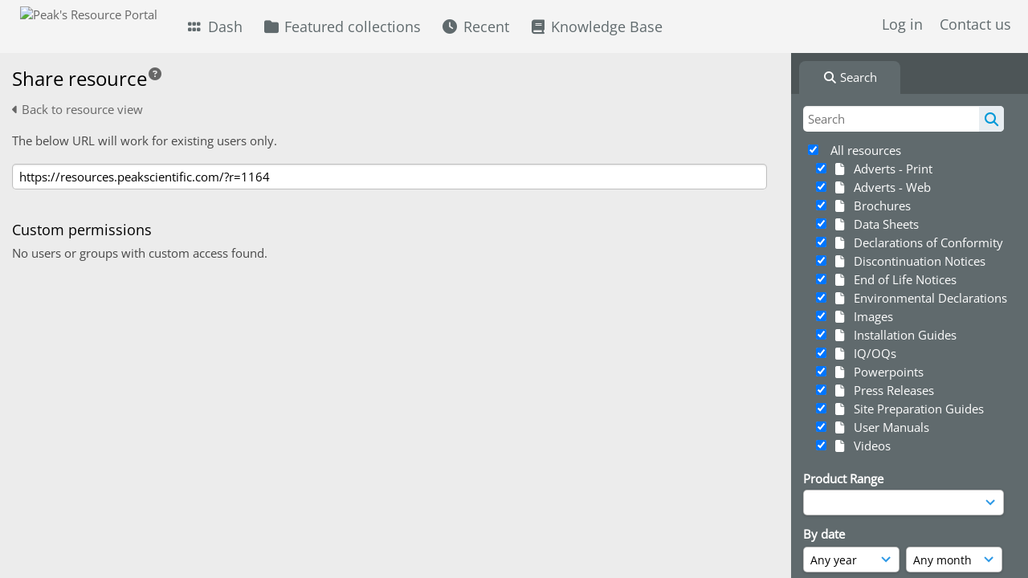

--- FILE ---
content_type: text/html; charset=UTF-8
request_url: https://resources.peakscientific.com/pages/resource_share.php?ref=1164&search=&offset=961&order_by=relevance&sort=DESC&archive=&k=
body_size: 15406
content:
    <!DOCTYPE html>
    <html lang="en">   
    <!--
    ResourceSpace version SVN 10.7    For copyright and license information see /documentation/licenses/resourcespace.txt
    https://www.resourcespace.com
    -->
    <head>
        <meta http-equiv="Content-Type" content="text/html; charset=UTF-8" />
        <meta http-equiv="X-UA-Compatible" content="IE=edge" />
        <meta http-equiv="CACHE-CONTROL" content="NO-CACHE">
        <meta http-equiv="PRAGMA" content="NO-CACHE">
                    <meta name="robots" content="noindex,nofollow">
                <meta name="viewport" content="width=device-width, initial-scale=1.0" />
        <meta name="pagename" content="resource_share" />
        <meta name="pluginname" content="" />
        
        <title id="page-title">Peak&#039;s Resource Portal - Share Resource</title>

        <link rel="icon" type="image/png" href="https://resources.peakscientific.com/filestore/peakscientific/system/config/header_favicon.png" />

        <!-- Load jQuery and jQueryUI -->
        <script src="https://resources.peakscientific.com/lib/js/jquery-3.6.0.min.js?css_reload_key=5"></script>
        <script src="https://resources.peakscientific.com/lib/js/jquery-ui-1.13.2.min.js?css_reload_key=5" type="text/javascript"></script>
        <script src="https://resources.peakscientific.com/lib/js/jquery.layout.js?css_reload_key=5"></script>
        <link type="text/css" href="https://resources.peakscientific.com/css/smoothness/jquery-ui.min.css?css_reload_key=5" rel="stylesheet" />
        <script src="https://resources.peakscientific.com/lib/js/jquery.ui.touch-punch.min.js"></script>

        
        <script type="text/javascript" src="https://resources.peakscientific.com/lib/js/jquery.tshift.min.js"></script>
        <script type="text/javascript" src="https://resources.peakscientific.com/lib/js/jquery-periodical-updater.js"></script>

        <script type="text/javascript">StaticSlideshowImage=false;</script>
        <script type="text/javascript" src="https://resources.peakscientific.com/js/slideshow_big.js?css_reload_key=5"></script>

                    <script type="text/javascript" src="https://resources.peakscientific.com/js/contactsheet.js"></script>
            <script>contactsheet_previewimage_prefix = 'https://resources.peakscientific.com/filestore/peakscientific';</script>
            <script type="text/javascript">jQuery.noConflict();</script>
        
        <script type="text/javascript">
            var ProcessingCSRF={"CSRFToken":"195281de8bfd9f573a059808dbe81130790648bb610d5c04c011cf84f359be59dcc6678cdb0c96afdcd3aeae86e9f87ccba6bdd97a6062847829e1f5b5220050@@[base64]@@fcec84809f5ad3a3b62fe45d6f587d0fbe2824bdba2d28fe4c5de276ae8b877a"};
            var ajaxLoadingTimer=500;
        </script>

        <script src="https://resources.peakscientific.com/js/ajax_collections.js?css_reload_key=5" type="text/javascript"></script>
        <script src="https://resources.peakscientific.com/lib/tinymce/tinymce.min.js" referrerpolicy="origin"></script>

        <!--  UPPY -->
        <script type="text/javascript" src="/lib/js/uppy.js?5"></script>
        <link rel="stylesheet" href="https://resources.peakscientific.com/css/uppy.min.css?css_reload_key=5">

        
        <!-- Chart.js for graphs -->
        <script language="javascript" type="module" src="/lib/js/chartjs-4-4-0.js"></script>
        <script language="javascript" type="module" src="/lib/js/date-fns.js"></script>
        <script language="javascript" type="module" src="/lib/js/chartjs-adapter-date-fns.js"></script>

        <!-- jsTree -->
        <link rel="stylesheet" href="/lib/jstree/themes/default-dark/style.min.css">
        <script src="/lib/jstree/jstree.min.js"></script>
        <script src="/js/category_tree.js?css_reload_key=5"></script>

        <!-- DOMPurify -->
        <script src="https://resources.peakscientific.com/lib/js/purify.min.js?reload_key=5"></script>

        <!-- toastify-js -->
        <script src="https://resources.peakscientific.com/lib/toastify-js/src/toastify.js"></script>
        <link type="text/css" href="https://resources.peakscientific.com/lib/toastify-js/src/toastify.css" rel="stylesheet" />

        
        <script type="text/javascript">
            var baseurl_short="/";
            var baseurl="https://resources.peakscientific.com";
            var pagename="resource_share";
            var errorpageload = "<h1>Error</h1><p>Sorry, there has been an error loading this page. If you are performing a search please try refining your search query. If the problem persists please contact your system administrator</p>";
            var errortext = "Error";
            var applicationname = "Peak's Resource Portal";
            var pagetitle = "Peak&#039;s Resource Portal - Share Resource";
            var plugintitle = "";
            var branch_limit=false;
            var branch_limit_field = new Array();
            var global_trash_html = '<!-- Global Trash Bin (added through CentralSpaceLoad) -->';
            var TileNav = true;
            var errornotloggedin = 'You are not logged in';
            var login = 'Log in';
            global_trash_html += '<div id="trash_bin" class="trash_bin ui-droppable ui-droppable-active ui-state-hover"><span class="trash_bin_text"><i class="fa fa-trash" aria-hidden="true"></i></span></div>    <div id="trash_bin_delete_dialog" style="display:none;"></div>    <div id="delete_permanent_dialog" style="display:none;text-align:left;"></div>';
            oktext="OK";
            var scrolltopElementCentral='.ui-layout-center';
            var scrolltopElementContainer='.ui-layout-container';
            var scrolltopElementCollection='.ui-layout-south';
            var scrolltopElementModal='#modal';
                    </script>

        <script src="/js/global.js?css_reload_key=5" type="text/javascript"></script>
        <script src="/lib/js/polyfills.js?css_reload_key=5"></script>

        
        <!-- Structure Stylesheet -->
        <link href="https://resources.peakscientific.com/css/global.css?css_reload_key=5" rel="stylesheet" type="text/css" media="screen,projection,print" />
        <!-- Colour stylesheet -->
        <link href="https://resources.peakscientific.com/css/light.css?css_reload_key=5" rel="stylesheet" type="text/css" media="screen,projection,print" />
        <!-- Override stylesheet -->
        <link href="https://resources.peakscientific.com/css/css_override.php?k=&css_reload_key=5&noauth=" rel="stylesheet" type="text/css" media="screen,projection,print" />
        <!--- FontAwesome for icons-->
        <link rel="stylesheet" href="https://resources.peakscientific.com/lib/fontawesome/css/all.min.css?css_reload_key=5">
        <link rel="stylesheet" href="https://resources.peakscientific.com/lib/fontawesome/css/v4-shims.min.css?css_reload_key=5">
        <!-- Load specified font CSS -->
                    <link id="global_font_link" href="https://resources.peakscientific.com/css/fonts/OpenSans.css?css_reload_key=5" rel="stylesheet" type="text/css" />
                <!-- Web app manifest -->
        <link rel="manifest" href="https://resources.peakscientific.com/manifest.json">

                    <!--Leaflet.js files-->
            <link rel="stylesheet" href="https://resources.peakscientific.com/lib/leaflet/leaflet.css?css_reload_key=5"/>
            <script src="https://resources.peakscientific.com/lib/leaflet/leaflet.js?5"></script>

                <script>
    // Copied from leaflet-providers.js
    (function (root, factory) {
        if (typeof define === 'function' && define.amd) {
            // AMD. Register as an anonymous module.
            define(['leaflet'], factory);
        } else if (typeof modules === 'object' && module.exports) {
            // define a Common JS module that relies on 'leaflet'
            module.exports = factory(require('leaflet'));
        } else {
            // Assume Leaflet is loaded into global object L already
            factory(L);
        }
    }(this, function (L) {
        'use strict';

        L.TileLayer.Provider = L.TileLayer.extend({
            initialize: function (arg, options) {
                var providers = L.TileLayer.Provider.providers;

                var parts = arg.split('.');

                var providerName = parts[0];
                var variantName = parts[1];

                if (!providers[providerName]) {
                    throw 'No such provider (' + providerName + ')';
                }

                var provider = {
                    url: providers[providerName].url,
                    options: providers[providerName].options
                };

                // overwrite values in provider from variant.
                if (variantName && 'variants' in providers[providerName]) {
                    if (!(variantName in providers[providerName].variants)) {
                        throw 'No such variant of ' + providerName + ' (' + variantName + ')';
                    }
                    var variant = providers[providerName].variants[variantName];
                    var variantOptions;
                    if (typeof variant === 'string') {
                        variantOptions = {
                            variant: variant
                        };
                    } else {
                        variantOptions = variant.options;
                    }
                    provider = {
                        url: variant.url || provider.url,
                        options: L.Util.extend({}, provider.options, variantOptions)
                    };
                }

                // replace attribution placeholders with their values from toplevel provider attribution,
                // recursively
                var attributionReplacer = function (attr) {
                    if (attr.indexOf('{attribution.') === -1) {
                        return attr;
                    }
                    return attr.replace(/\{attribution.(\w*)\}/g,
                        function (match, attributionName) {
                            return attributionReplacer(providers[attributionName].options.attribution);
                        }
                    );
                };
                provider.options.attribution = attributionReplacer(provider.options.attribution);

                // Compute final options combining provider options with any user overrides
                var layerOpts = L.Util.extend({}, provider.options, options);
                L.TileLayer.prototype.initialize.call(this, provider.url, layerOpts);
            }
        });

        /**
        * Definition of providers.
        * see http://leafletjs.com/reference.html#tilelayer for options in the options map.
        */

        L.TileLayer.Provider.providers = {

        USGSTNM: {
        url: 'https://resources.peakscientific.com/pages/ajax/tiles.php?provider=USGSTNM&resource=1164&collection=&k=&x={x}&y={y}&z={z}',
        options: {
        maxZoom: 8,
        attribution: '<a href="https://www.doi.gov">U.S. Department of the Interior</a> | <a href="https://www.usgs.gov">U.S. Geological Survey</a>',
    },
        variants: {
USTopo: {
        },
USImagery: {
            url: 'https://resources.peakscientific.com/pages/ajax/tiles.php?provider=USGSTNM&resource=1164&collection=&k=&variant=USImagery&x={x}&y={y}&z={z}'
},
USImageryTopo: {
            url: 'https://resources.peakscientific.com/pages/ajax/tiles.php?provider=USGSTNM&resource=1164&collection=&k=&variant=USImageryTopo&x={x}&y={y}&z={z}'
},
         },
},
OSM: {
        url: 'https://resources.peakscientific.com/pages/ajax/tiles.php?provider=OSM&resource=1164&collection=&k=&x={x}&y={y}&z={z}',
        options: {
        maxZoom: 19,
        attribution: '<a href="https://www.openstreetmap.org/copyright">OpenStreetMap</a>',
    },
        variants: {
UK: {
        },
         },
},
        ResourceSpace: {
            url: 'https://resources.peakscientific.com/pages/ajax/tiles.php?x={x}&y={y}&z={z}',
            options: {
                maxZoom: 3,
                attribution: '&copy; <a href="https://www.openstreetmap.org/copyright">OpenStreetMap</a> contributors',
                },
            variants: { OSM: {}}
            }

        };

        L.tileLayer.provider = function (provider, options) {
            return new L.TileLayer.Provider(provider, options);
        };

        return L;
    }));
    </script>
    
            <!--Leaflet PouchDBCached v1.0.0 plugin file with PouchDB v7.1.1 file-->
                            <script src="https://resources.peakscientific.com/lib/leaflet_plugins/pouchdb-7.1.1/pouchdb-7.1.1.min.js"></script>
                <script src="https://resources.peakscientific.com/lib/leaflet_plugins/leaflet-PouchDBCached-1.0.0/L.TileLayer.PouchDBCached.min.js"></script>
            
            <!--Leaflet MarkerCluster v1.4.1 plugin files-->
            <link rel="stylesheet" href="https://resources.peakscientific.com/lib/leaflet_plugins/leaflet-markercluster-1.4.1/dist/MarkerCluster.css"/>
            <link rel="stylesheet" href="https://resources.peakscientific.com/lib/leaflet_plugins/leaflet-markercluster-1.4.1/dist/MarkerCluster.Default.css"/>

            <!--Leaflet ColorMarkers v1.0.0 plugin file-->
            <script src="https://resources.peakscientific.com/lib/leaflet_plugins/leaflet-colormarkers-1.0.0/js/leaflet-color-markers.js"></script>

            <!--Leaflet NavBar v1.0.1 plugin files-->
            <link rel="stylesheet" href="https://resources.peakscientific.com/lib/leaflet_plugins/leaflet-NavBar-1.0.1/src/Leaflet.NavBar.css"/>
            <script src="https://resources.peakscientific.com/lib/leaflet_plugins/leaflet-NavBar-1.0.1/src/Leaflet.NavBar.min.js"></script>

            <!--Leaflet Omnivore v0.3.1 plugin file-->
            
            <!--Leaflet EasyPrint v2.1.9 plugin file-->
            <script src="https://resources.peakscientific.com/lib/leaflet_plugins/leaflet-easyPrint-2.1.9/dist/bundle.min.js"></script>

            <!--Leaflet StyledLayerControl v5/16/2019 plugin files-->
            <link rel="stylesheet" href="https://resources.peakscientific.com/lib/leaflet_plugins/leaflet-StyledLayerControl-5-16-2019/css/styledLayerControl.css"/>
            <script src="https://resources.peakscientific.com/lib/leaflet_plugins/leaflet-StyledLayerControl-5-16-2019/src/styledLayerControl.min.js"></script>

            <!--Leaflet Zoomslider v0.7.1 plugin files-->
            <link rel="stylesheet" href="https://resources.peakscientific.com/lib/leaflet_plugins/leaflet-zoomslider-0.7.1/src/L.Control.Zoomslider.css"/>
            <script src="https://resources.peakscientific.com/lib/leaflet_plugins/leaflet-zoomslider-0.7.1/src/L.Control.Zoomslider.min.js"></script>

            <!--Leaflet Shades v1.0.2 plugin files-->
            <link rel="stylesheet" href="https://resources.peakscientific.com/lib/leaflet_plugins/leaflet-shades-1.0.2/src/css/leaflet-shades.css"/>
            <script src="https://resources.peakscientific.com/lib/leaflet_plugins/leaflet-shades-1.0.2/leaflet-shades.js"></script>

            <link href="/plugins/refineresults/css/style.css?css_reload_key=5" rel="stylesheet" type="text/css" media="screen,projection,print" class="plugincss" /><link href="/plugins/refineresults/css/style-dark.php?css_reload_key=5" rel="stylesheet" type="text/css" media="screen,projection,print" class="plugincss" /><link href="/plugins/openai_image_edit/css/style.css?css_reload_key=5" rel="stylesheet" type="text/css" media="screen,projection,print" class="plugincss" /><link href="/plugins/rse_workflow/css/style.css?css_reload_key=5" rel="stylesheet" type="text/css" media="screen,projection,print" class="plugincss" />
        <script>jQuery('.plugincss').attr('class','plugincss0');</script>
    </head>

    <body lang="en">
        <div class="slide slide-active"></div>
        <div class="slide"></div>
        <a href="#UICenter" class="skip-to-main-content">Skip to main content</a>

        <!-- Processing graphic -->
        <div id='ProcessingBox' style='display: none'>
            <i aria-hidden="true" class="fa fa-cog fa-spin fa-3x fa-fw"></i>
            <p id="ProcessingStatus"></p>
        </div>

        <!--Global Header-->
        
            <div id="Header" class=" ui-layout-north "
            >
                <div id="HeaderResponsive">
                                            <a href="https://resources.peakscientific.com/pages/home.php" onclick="return CentralSpaceLoad(this,true);" class="HeaderImgLink">
                            <img src="https://resources.peakscientific.com/filestore/peakscientific/system/config/linkedheaderimgsrc.svg" id="HeaderImg" alt="Peak's Resource Portal">
                        </a>
                           
                        <div id="HeaderButtons" style="display:none;">
                            <div id="ButtonHolder">
                                <a href="#" id="HeaderNav2Click" class="ResponsiveHeaderButton ResourcePanel ResponsiveButton">
                                    <span class="rbText">Menu</span>
                                    <span class="fa fa-fw fa-lg fa-bars"></span>
                                </a>

                                <a href="#" id="HeaderNav1Click" class="ResponsiveHeaderButton ResourcePanel ResponsiveButton">
                                    <span class="rbText">
                                        Account                                    </span>

                                                                            <span class="fa fa-fw fa-lg fa-user"></span>
                                                                    </a>
                            </div>
                        </div>
                                        </div>

                                    <div id="HeaderNav2" class="HorizontalNav HorizontalWhiteNav">
                        
<nav aria-label="Main menu">
    <ul id="HeaderLinksContainer">
                    <li class="HeaderLink">
                <a href="https://resources.peakscientific.com/pages/home.php" onClick="return CentralSpaceLoad(this,true);">
                    <i aria-hidden="true" class="fa fa-fw fa-grip"></i>&nbsp;Dash                </a>
            </li>
        
        
        
        
                    <li class="HeaderLink">
                <a href="https://resources.peakscientific.com/pages/collections_featured.php" onClick="return CentralSpaceLoad(this,true);">
                    <i aria-hidden="true" class="fa fa-fw fa-folder"></i>&nbsp;Featured collections                </a>
            </li>
        
        
        
                    <li class="HeaderLink">
                <a href="https://resources.peakscientific.com/pages/search.php?search=%21last1000&order_by=resourceid&sort=desc" onClick="return CentralSpaceLoad(this,true);">
                    <i aria-hidden="true" class="fa fa-fw fa-clock"></i>&nbsp;Recent                </a>
            </li>
        
        
        
        
        
                    <li class="HeaderLink">
                <a href="https://resources.peakscientific.com/pages/help.php" onClick="return ModalLoad(this,true);">
                    <i aria-hidden="true" class="fa fa-fw fa-book"></i>&nbsp;Knowledge Base                </a>
            </li>
        
        
    </ul><!-- close HeaderLinksContainer -->
</nav>

<script>
    jQuery(document).ready(function() {
        headerLinksDropdown();
    });
</script>                    </div>

                    <div id="HeaderNav1" class="HorizontalNav">
                                                        <ul>
                                    <li>
                                        <a href="https://resources.peakscientific.com/login.php">Log in</a>
                                    </li>
                                                                            <li>
                                            <a href="https://resources.peakscientific.com/pages/contact.php" onclick="return CentralSpaceLoad(this,true);">
                                                Contact us                                            </a>
                                        </li>
                                                                        </ul>
                                <script>

    var activeSeconds=30;

    var message_timer = null;
    var message_refs = new Array();
    var message_poll_first_run = true;

    var counter = 0;

    function message_poll()
    {

        if (message_timer != null)
        {
            clearTimeout(message_timer);
            message_timer = null;
        }
        activeSeconds-=10;
        if(activeSeconds < 0)
            {
                message_timer = window.setTimeout(message_poll,10 * 1000);
                return;
            }
                    jQuery.ajax({
            url: 'https://resources.peakscientific.com/pages/ajax/message.php?ajax=true',
            type: 'GET',
            success: function(messages, textStatus, xhr) {
                if(xhr.status == 200 && messages && messages.length > 0) {
                    messagecount = messages.length;
                    if(messages[messages.length - 1]['ref'] == 0) {
                        // The last message is a dummy entry with a count of actions and failed jobs
                        messagecount = messagecount-1;
                    }
                    usertotalcount = 0;
                    actioncount = 0;
                    failedjobcount = 0;
                    admintotalcount = 0;
                    
                    if (typeof(messages[messages.length - 1]['actioncount']) !== 'undefined') {
                        // There are actions as well as messages
                        actioncount = parseInt(messages[messagecount]['actioncount']);
                        usertotalcount = usertotalcount + actioncount;
                    }
                    if (typeof(messages[messages.length - 1]['requestcount']) !== 'undefined') {
                        // There are actions as well as messages
                        requestcount = parseInt(messages[messagecount]['requestcount']);
                        admintotalcount = admintotalcount + requestcount;
                    }
                    if (typeof(messages[messages.length - 1]['researchcount']) !== 'undefined') {
                        // There are actions as well as messages
                        researchcount = parseInt(messages[messagecount]['researchcount']);
                        admintotalcount = admintotalcount + researchcount;
                    }
                    if (typeof(messages[messages.length - 1]['failedjobcount']) !== 'undefined') {
                        userfailedjobcount = parseInt(messages[messagecount]['failedjobcount']['user']);
                        usertotalcount     = usertotalcount + userfailedjobcount;
                        failedjobcount     = parseInt(messages[messagecount]['failedjobcount']['all']);
                        admintotalcount = admintotalcount + failedjobcount;
                    }
                    if (usertotalcount > 999 ) {
                        usertotalcountlabel = "999+";
                    } else {
                        usertotalcountlabel = usertotalcount.toString();
                    }

                    if (usertotalcountlabel == "0") {
                        jQuery('span.UserMenuCountPill').html(DOMPurify.sanitize(usertotalcountlabel)).hide();
                    } else {
                        jQuery('span.UserMenuCountPill').html(DOMPurify.sanitize(usertotalcountlabel)).fadeIn();
                    }                    

                    if (activeSeconds > 0 || message_poll_first_run) {
                        for(var i = 0; i < messagecount; i++) {
                            var ref = messages[i]['ref'];
                            if (message_poll_first_run)
                                {
                                message_refs.push(ref);
                                continue;
                                }
                            if (message_refs.indexOf(ref)!=-1)
                                {
                                continue;
                                }
                            message_refs.push(ref);
                            var message = nl2br(messages[i]['message']);
                            var url = messages[i]['url'];
                            if(messages[i]['type'] & 4 && pagename =='user_message' && parseInt(messages[i]['ownerid']) == parseInt(msgto))
                                {
                                // Show the message directly on the page if on user_message.php and communicating with this user
                                showUserMessage(messages[i]['message'],false);
                                }
                            else
                                {
                                // Show message popup if configured
                                                                    message_display(message, url, ref, function (ref) {
                                    jQuery.get('https://resources.peakscientific.com/pages/ajax/message.php?ajax=true&seen=' + ref);
                                    });
                                                                    
                                }                           
                            message_poll();
                        }
                    }

                    if (actioncount > 0) {
                        if (actioncount > 999 ) {
                            actioncountlabel = "999+";
                        } else {
                            actioncountlabel = actioncount.toString();
                        }
                        console.log(actioncount);
                        jQuery('span.ActionCountPill').html(DOMPurify.sanitize(actioncountlabel)).fadeIn();
                    } else {
                        jQuery('span.ActionCountPill').hide();
                    }

                    if (messagecount > 0) {
                        if (messagecount > 999 ) {
                            messagecountlabel = "999+";
                        } else {
                            messagecountlabel = messagecount.toString();
                        }
                        jQuery('span.MessageCountPill').html(DOMPurify.sanitize(messagecountlabel)).fadeIn();
                    } else {
                        jQuery('span.MessageCountPill').hide(); 
                    }

                    if (failedjobcount>0)
                        {
                        jQuery('span.FailedJobCountPill').html(failedjobcount).fadeIn();
                        let teampill = jQuery('#TeamMessages');
                        if(teampill.attr('data-value') != undefined)
                            {
                            failedjobcount = failedjobcount + teampill.attr('data-value');
                            }
                        teampill.html(DOMPurify.sanitize(failedjobcount)).fadeIn();
                        }
                    else
                        {
                        jQuery('span.FailedJobCountPill').hide();   
                        }

                    if (admintotalcount > 0) {
                        if (admintotalcount > 999 ) {
                            admintotalcountlabel = "999+";
                        } else {
                            admintotalcountlabel = admintotalcount.toString();
                        }
                        jQuery('span.AdminMenuCountPill').html(DOMPurify.sanitize(admintotalcountlabel)).fadeIn();
                    } else {
                        jQuery('span.AdminMenuCountPill').hide();
                    }

                } else {
                    jQuery('span.UserMenuCountPill').hide();
                    jQuery('span.MessageCountPill').hide();
                    jQuery('span.ActionCountPill').hide();
                    jQuery('span.AdminCountPill').hide();
                }
            }
        }).done(function() {
            message_timer = window.setTimeout(message_poll,10 * 1000);
                            message_poll_first_run = false;
        });

        check_upgrade_in_progress();
    }

    jQuery(document).bind("blur focus focusin focusout load resize scroll unload click dblclick mousedown mouseup mousemove mouseover mouseout mouseenter mouseleave change select submit keydown keypress keyup error",
        function() {
            activeSeconds=30;
        });

    jQuery(document).ready(function () {
            message_poll();
        });

    function message_display(message, url, ref, callback)
    {
        if (typeof ref==="undefined")
        {
            ref=new Date().getTime();
        }
        if (typeof url==="undefined")
        {
            url="";
        }
        if (url!="")
        {
            url=decodeURIComponent(url);
            url="<a href='" + url + "'>Link</a>";
        }
        var id='message' + ref;
        if (jQuery("#" + id).length)        // already being displayed
        {
            return;
        }

    jQuery('div#MessageContainer')
        .append("<div class='MessageBox' style='display: none;' id='" + id + "'>" + nl2br(DOMPurify.sanitize(message)) + "<br />" + url + "</div>")
        .after(function()
        {

            var t = window.setTimeout(function()
            {
                jQuery("div#" + id).fadeOut("fast",function()
                    {
                        this.remove()
                    }
                )
            },5000);

            jQuery("div#" + id).show().bind("click",function()
            {
                jQuery("div#" + id).fadeOut("fast", function()
                {
                    jQuery("div#" + id).remove();
                    jQuery.get('https://resources.peakscientific.com/pages/ajax/message.php?ajax=true&seen=' + ref);
                    if (typeof callback === 'function')
                    {
                        callback();
                    }
                });
            });

            jQuery("div#" + id).bind("mouseenter",function()
            {
                window.clearTimeout(t);
                jQuery("div#" + id).fadeIn("fast");
            });

            jQuery("div#" + id).bind("mouseleave",function()
            {
                window.clearTimeout(t);
                t = window.setTimeout(function()
                {
                    jQuery("div#" + id).fadeOut("fast",function()
                        {
                            this.remove();
                        }
                    )},3000);
            });
        });
    }
    
    function message_modal(message, url, ref, owner)
        {
        if (typeof ref==="undefined")
            {
                ref=new Date().getTime();
            }
        if (typeof url==="undefined")
            {
                url="";
            }
        if (url!="")
            {
                url=decodeURIComponent(url);
                url=DOMPurify.sanitize(url);
                url="<a class='message_link' href='" + url + "'>Link</a>";
            }
        if (typeof owner==="undefined" || owner=='')
            {
            owner = 'Peak&#039;s Resource Portal';
            }

        jQuery("#modal_dialog").html("<div class='MessageText'>" + nl2br(DOMPurify.sanitize(message)) + "</div>" + url);
        jQuery("#modal_dialog").addClass('message_dialog');
        jQuery("#modal_dialog").dialog({
            title: 'Message from ' + owner,
            modal: true,
            resizable: false,
            buttons: [{text: "OK",
                        click: function() {
                        jQuery( this ).dialog( "close" );
                        }}],
            dialogClass: 'message',
            width: (jQuery(window).width() <= 1280) ? jQuery(window).width()*0.7 : 600,
            maxHeight: jQuery(window).height()*0.8,
            draggable: true,
            open: function(event, ui) {
                jQuery('.ui-widget-overlay').bind('click', function(){ jQuery("#modal_dialog").dialog('close'); });
                jQuery( ".ui-dialog-content" ).scrollTop(0);
                },
            close: function( event, ui ) {
                jQuery('#modal_dialog').html('');
                jQuery("#modal_dialog").removeClass('message_dialog');
                jQuery.get('https://resources.peakscientific.com/pages/ajax/message.php?ajax=true&seen=' + ref);
                },
            dialogClass: 'no-close'
            });
                
        }

</script>
                    </div>

                    
        <div class="clearer"></div>

                    </div>
                        <div id="SearchBarContainer" class="ui-layout-east" >
                    
<script>
    var categoryTreeChecksArray = [];
</script>

<div id="SearchBox">
    <div id="SearchBarTabsContainer">
        <a href="#" onclick="selectSearchBarTab('search');">
            <div class="SearchBarTab SearchTab SearchBarTabSelected">
                <i class="fa-solid fa-fw fa-magnifying-glass"></i>
                Search            </div>
        </a>
            </div>

            <div id="SearchBoxPanel">
            <div class="SearchSpace" id="searchspace"> 
                <form
                    id="simple_search_form"
                    method="post"
                    action="https://resources.peakscientific.com/pages/search.php"
                    onsubmit="return CentralSpacePost(this,true);"
                >
                        <input type="hidden" name="CSRFToken" value="f6cab18d9257fac80652355f9ef95a3669caa4413833bca701b63fbb6d690d1bb05e5e87229d864b388d6721c529d1a0251dfdd6b53317d8e20c41e164633f5c@@[base64]@@c01d067738749fdd756e36696b574304d95740f9af642362b944ff581586f751">
                        <input 
                        id="ssearchbox"
                        name="search"
                        type="text"
                        class="SearchWidth"
                        value=""
                        placeholder="Search"
                        aria-label="Simple search"
                    >
                    <input
                        id="ssearchhiddenfields"
                        name="ssearchhiddenfields"
                        type="hidden"
                        value=""
                    >
                    <button
                        class="fas fa-search search-icon"
                        type="submit"
                        alt="Search"
                        title="Search"
                    ></button>

                    <script>
                                                    jQuery(document).ready(function () {
                                jQuery('#ssearchbox').autocomplete({
                                    source: "https://resources.peakscientific.com/pages/ajax/autocomplete_search.php",
                                    minLength: 3,
                                });
                                
                                                                    // Ensure any previously hidden search fields remain hidden
                                    SimpleSearchFieldsHideOrShow();
                                                            });
                                                </script>

                    
                        <input type="hidden" name="resetrestypes" value="yes">
                        <div id="searchbarrt" >
                                                            <script type="text/javascript"> 
                                    function resetTickAll() {
                                        var checkcount = 0;
                                        // set tickall to false, then check if it should be set to true.
                                        jQuery('#rttickallres').prop('checked',false);

                                        var tickboxes = jQuery('#simple_search_form .tickbox');
                                            jQuery(tickboxes).each(function (elem) {
                                                if (tickboxes[elem].checked) {
                                                    checkcount = checkcount + 1;
                                                }
                                            });

                                        if (checkcount == tickboxes.length) { 
                                            jQuery('#rttickallres').prop('checked',true);
                                        }    
                                    }

                                    function resetTickAllColl() {
                                        var checkcount = 0;
                                        // set tickall to false, then check if it should be set to true.
                                        jQuery('#rttickallcoll').prop('checked',false);
                                        var tickboxes = jQuery('#simple_search_form .tickboxcoll');
                                            jQuery(tickboxes).each(function (elem) {
                                                if (tickboxes[elem].checked) {
                                                    checkcount = checkcount + 1;
                                                }
                                            });

                                        if (checkcount == tickboxes.length) {
                                            jQuery('#rttickallcoll').prop('checked',true);
                                        }
                                    }
                                </script>

                                <div class="tick">
                                    <input
                                        type='checkbox'
                                        id='rttickallres'
                                        name='rttickallres'
                                        checked
                                        onclick='jQuery("#simple_search_form .tickbox").each(function(index,Element) {jQuery(Element).prop("checked",(jQuery("#rttickallres").prop("checked")));}); SimpleSearchFieldsHideOrShow(true);'
                                    />
                                        &nbsp;
                                        All resources                                </div>
                                
                                <div class="tick tickindent">
                                    <input
                                        class="tickbox"
                                        id="TickBox24" 
                                        type="checkbox"
                                        value="yes"
                                        name="resource24"  
                                                                                    checked="checked"
                                         
                                        onclick="SimpleSearchFieldsHideOrShow(true);resetTickAll();"
                                    >
                                    <label for="TickBox24">
                                        <i class="fa fa-fw fa-file"></i>    
                                        &nbsp;Adverts - Print                                    </label>
                                </div>

                                
                                <div class="tick tickindent">
                                    <input
                                        class="tickbox"
                                        id="TickBox23" 
                                        type="checkbox"
                                        value="yes"
                                        name="resource23"  
                                                                                    checked="checked"
                                         
                                        onclick="SimpleSearchFieldsHideOrShow(true);resetTickAll();"
                                    >
                                    <label for="TickBox23">
                                        <i class="fa fa-fw fa-file"></i>    
                                        &nbsp;Adverts - Web                                    </label>
                                </div>

                                
                                <div class="tick tickindent">
                                    <input
                                        class="tickbox"
                                        id="TickBox21" 
                                        type="checkbox"
                                        value="yes"
                                        name="resource21"  
                                                                                    checked="checked"
                                         
                                        onclick="SimpleSearchFieldsHideOrShow(true);resetTickAll();"
                                    >
                                    <label for="TickBox21">
                                        <i class="fa fa-fw fa-file"></i>    
                                        &nbsp;Brochures                                    </label>
                                </div>

                                
                                <div class="tick tickindent">
                                    <input
                                        class="tickbox"
                                        id="TickBox20" 
                                        type="checkbox"
                                        value="yes"
                                        name="resource20"  
                                                                                    checked="checked"
                                         
                                        onclick="SimpleSearchFieldsHideOrShow(true);resetTickAll();"
                                    >
                                    <label for="TickBox20">
                                        <i class="fa fa-fw fa-file"></i>    
                                        &nbsp;Data Sheets                                    </label>
                                </div>

                                
                                <div class="tick tickindent">
                                    <input
                                        class="tickbox"
                                        id="TickBox10" 
                                        type="checkbox"
                                        value="yes"
                                        name="resource10"  
                                                                                    checked="checked"
                                         
                                        onclick="SimpleSearchFieldsHideOrShow(true);resetTickAll();"
                                    >
                                    <label for="TickBox10">
                                        <i class="fa fa-fw fa-file"></i>    
                                        &nbsp;Declarations of Conformity                                    </label>
                                </div>

                                
                                <div class="tick tickindent">
                                    <input
                                        class="tickbox"
                                        id="TickBox34" 
                                        type="checkbox"
                                        value="yes"
                                        name="resource34"  
                                                                                    checked="checked"
                                         
                                        onclick="SimpleSearchFieldsHideOrShow(true);resetTickAll();"
                                    >
                                    <label for="TickBox34">
                                        <i class="fa fa-fw fa-file"></i>    
                                        &nbsp;Discontinuation Notices                                    </label>
                                </div>

                                
                                <div class="tick tickindent">
                                    <input
                                        class="tickbox"
                                        id="TickBox35" 
                                        type="checkbox"
                                        value="yes"
                                        name="resource35"  
                                                                                    checked="checked"
                                         
                                        onclick="SimpleSearchFieldsHideOrShow(true);resetTickAll();"
                                    >
                                    <label for="TickBox35">
                                        <i class="fa fa-fw fa-file"></i>    
                                        &nbsp;End of Life Notices                                    </label>
                                </div>

                                
                                <div class="tick tickindent">
                                    <input
                                        class="tickbox"
                                        id="TickBox9" 
                                        type="checkbox"
                                        value="yes"
                                        name="resource9"  
                                                                                    checked="checked"
                                         
                                        onclick="SimpleSearchFieldsHideOrShow(true);resetTickAll();"
                                    >
                                    <label for="TickBox9">
                                        <i class="fa fa-fw fa-file"></i>    
                                        &nbsp;Environmental Declarations                                    </label>
                                </div>

                                
                                <div class="tick tickindent">
                                    <input
                                        class="tickbox"
                                        id="TickBox1" 
                                        type="checkbox"
                                        value="yes"
                                        name="resource1"  
                                                                                    checked="checked"
                                         
                                        onclick="SimpleSearchFieldsHideOrShow(true);resetTickAll();"
                                    >
                                    <label for="TickBox1">
                                        <i class="fa fa-fw fa-file"></i>    
                                        &nbsp;Images                                    </label>
                                </div>

                                
                                <div class="tick tickindent">
                                    <input
                                        class="tickbox"
                                        id="TickBox13" 
                                        type="checkbox"
                                        value="yes"
                                        name="resource13"  
                                                                                    checked="checked"
                                         
                                        onclick="SimpleSearchFieldsHideOrShow(true);resetTickAll();"
                                    >
                                    <label for="TickBox13">
                                        <i class="fa fa-fw fa-file"></i>    
                                        &nbsp;Installation Guides                                    </label>
                                </div>

                                
                                <div class="tick tickindent">
                                    <input
                                        class="tickbox"
                                        id="TickBox12" 
                                        type="checkbox"
                                        value="yes"
                                        name="resource12"  
                                                                                    checked="checked"
                                         
                                        onclick="SimpleSearchFieldsHideOrShow(true);resetTickAll();"
                                    >
                                    <label for="TickBox12">
                                        <i class="fa fa-fw fa-file"></i>    
                                        &nbsp;IQ/OQs                                    </label>
                                </div>

                                
                                <div class="tick tickindent">
                                    <input
                                        class="tickbox"
                                        id="TickBox11" 
                                        type="checkbox"
                                        value="yes"
                                        name="resource11"  
                                                                                    checked="checked"
                                         
                                        onclick="SimpleSearchFieldsHideOrShow(true);resetTickAll();"
                                    >
                                    <label for="TickBox11">
                                        <i class="fa fa-fw fa-file"></i>    
                                        &nbsp;Powerpoints                                    </label>
                                </div>

                                
                                <div class="tick tickindent">
                                    <input
                                        class="tickbox"
                                        id="TickBox28" 
                                        type="checkbox"
                                        value="yes"
                                        name="resource28"  
                                                                                    checked="checked"
                                         
                                        onclick="SimpleSearchFieldsHideOrShow(true);resetTickAll();"
                                    >
                                    <label for="TickBox28">
                                        <i class="fa fa-fw fa-file"></i>    
                                        &nbsp;Press Releases                                    </label>
                                </div>

                                
                                <div class="tick tickindent">
                                    <input
                                        class="tickbox"
                                        id="TickBox14" 
                                        type="checkbox"
                                        value="yes"
                                        name="resource14"  
                                                                                    checked="checked"
                                         
                                        onclick="SimpleSearchFieldsHideOrShow(true);resetTickAll();"
                                    >
                                    <label for="TickBox14">
                                        <i class="fa fa-fw fa-file"></i>    
                                        &nbsp;Site Preparation Guides                                    </label>
                                </div>

                                
                                <div class="tick tickindent">
                                    <input
                                        class="tickbox"
                                        id="TickBox16" 
                                        type="checkbox"
                                        value="yes"
                                        name="resource16"  
                                                                                    checked="checked"
                                         
                                        onclick="SimpleSearchFieldsHideOrShow(true);resetTickAll();"
                                    >
                                    <label for="TickBox16">
                                        <i class="fa fa-fw fa-file"></i>    
                                        &nbsp;User Manuals                                    </label>
                                </div>

                                
                                <div class="tick tickindent">
                                    <input
                                        class="tickbox"
                                        id="TickBox3" 
                                        type="checkbox"
                                        value="yes"
                                        name="resource3"  
                                                                                    checked="checked"
                                         
                                        onclick="SimpleSearchFieldsHideOrShow(true);resetTickAll();"
                                    >
                                    <label for="TickBox3">
                                        <i class="fa fa-fw fa-file"></i>    
                                        &nbsp;Videos                                    </label>
                                </div>

                                                            
                            <div class="spacer"></div>
                                                    <script type="text/javascript">resetTickAll();resetTickAllColl();</script>
                                                </div>
                        <!-- RENDERING FIELD=74 range -->
        <div class="SearchItem" id="simplesearch_74"  ><label for="simplesearch_74">Product Range</label><br/>

                        <select class="SearchWidth" name="nodes_searched[74]" id="field_74"
                    onChange="FilterBasicSearchOptions('range',[0]);" >
                    <option value=""></option>
                                        <option value="250" >*None</option>
                                                <option value="253" >Genius</option>
                                                <option value="25544" >Horizen</option>
                                                <option value="254" >Infinity</option>
                                                <option value="252" >Precision</option>
                                                <option value="25541" >Corona</option>
                                                <option value="25542" >Solaris</option>
                                                <option value="25543" >Intura</option>
                                                <option value="251" >Other</option>
                                                <option value="255" >iFlowLab</option>
                        </select>    <div class="clearerleft"> </div>
    </div>
    <!-- ************************************************ -->

                        <script type="text/javascript">
                            function FilterBasicSearchOptions(clickedfield,resourcetypes) {
                                if (typeof resourcetypes !== 'undefined' && resourcetypes != 0) {
                                    resourcetypes = resourcetypes.toString().split(",");
                                    // When selecting resource type specific fields, automatically untick all other resource types, because selecting something from this field will never produce resources from the other resource types.
                                    allselected = false;

                                    if (jQuery('#rttickallres').prop('checked')) {
                                        allselected = true;
                                        // Always untick the Tick All box
                                        if (jQuery('#rttickallres')) {
                                            jQuery('#rttickallres').prop('checked', false);
                                        }
                                    }

                                                                            if (resourcetypes.indexOf('24') == -1) {
                                            jQuery("#TickBox24").prop('checked', false);
                                        } else if (allselected) {
                                            jQuery("#TickBox24").prop('checked', true);
                                        }
                                                                            if (resourcetypes.indexOf('23') == -1) {
                                            jQuery("#TickBox23").prop('checked', false);
                                        } else if (allselected) {
                                            jQuery("#TickBox23").prop('checked', true);
                                        }
                                                                            if (resourcetypes.indexOf('21') == -1) {
                                            jQuery("#TickBox21").prop('checked', false);
                                        } else if (allselected) {
                                            jQuery("#TickBox21").prop('checked', true);
                                        }
                                                                            if (resourcetypes.indexOf('20') == -1) {
                                            jQuery("#TickBox20").prop('checked', false);
                                        } else if (allselected) {
                                            jQuery("#TickBox20").prop('checked', true);
                                        }
                                                                            if (resourcetypes.indexOf('10') == -1) {
                                            jQuery("#TickBox10").prop('checked', false);
                                        } else if (allselected) {
                                            jQuery("#TickBox10").prop('checked', true);
                                        }
                                                                            if (resourcetypes.indexOf('34') == -1) {
                                            jQuery("#TickBox34").prop('checked', false);
                                        } else if (allselected) {
                                            jQuery("#TickBox34").prop('checked', true);
                                        }
                                                                            if (resourcetypes.indexOf('35') == -1) {
                                            jQuery("#TickBox35").prop('checked', false);
                                        } else if (allselected) {
                                            jQuery("#TickBox35").prop('checked', true);
                                        }
                                                                            if (resourcetypes.indexOf('9') == -1) {
                                            jQuery("#TickBox9").prop('checked', false);
                                        } else if (allselected) {
                                            jQuery("#TickBox9").prop('checked', true);
                                        }
                                                                            if (resourcetypes.indexOf('1') == -1) {
                                            jQuery("#TickBox1").prop('checked', false);
                                        } else if (allselected) {
                                            jQuery("#TickBox1").prop('checked', true);
                                        }
                                                                            if (resourcetypes.indexOf('13') == -1) {
                                            jQuery("#TickBox13").prop('checked', false);
                                        } else if (allselected) {
                                            jQuery("#TickBox13").prop('checked', true);
                                        }
                                                                            if (resourcetypes.indexOf('12') == -1) {
                                            jQuery("#TickBox12").prop('checked', false);
                                        } else if (allselected) {
                                            jQuery("#TickBox12").prop('checked', true);
                                        }
                                                                            if (resourcetypes.indexOf('11') == -1) {
                                            jQuery("#TickBox11").prop('checked', false);
                                        } else if (allselected) {
                                            jQuery("#TickBox11").prop('checked', true);
                                        }
                                                                            if (resourcetypes.indexOf('28') == -1) {
                                            jQuery("#TickBox28").prop('checked', false);
                                        } else if (allselected) {
                                            jQuery("#TickBox28").prop('checked', true);
                                        }
                                                                            if (resourcetypes.indexOf('14') == -1) {
                                            jQuery("#TickBox14").prop('checked', false);
                                        } else if (allselected) {
                                            jQuery("#TickBox14").prop('checked', true);
                                        }
                                                                            if (resourcetypes.indexOf('16') == -1) {
                                            jQuery("#TickBox16").prop('checked', false);
                                        } else if (allselected) {
                                            jQuery("#TickBox16").prop('checked', true);
                                        }
                                                                            if (resourcetypes.indexOf('3') == -1) {
                                            jQuery("#TickBox3").prop('checked', false);
                                        } else if (allselected) {
                                            jQuery("#TickBox3").prop('checked', true);
                                        }
                                    
                                    // Hide any fields now no longer relevant.  
                                    SimpleSearchFieldsHideOrShow(false);
                                }
                            }

                            function SimpleSearchFieldsHideOrShow(resetvalues) {
                                // ImageBank is selection has already dealt with hiding of elements, so just reset the searchfields
                                if (jQuery("#SearchImageBanks :selected").text().length > 0)  { 
                                    SimpleSearchFieldsResetValues(true); // true = include globals
                                    return; 
                                }

                                if (resetvalues) {
                                    console.debug("Resetting values");
                                    SimpleSearchFieldsResetValues(false); // false = exclude globals
                                }

                                var ssearchhiddenfields = [];
                                ssearchhiddenfields.length = 0;
                                document.getElementById('ssearchhiddenfields').value='';

                                
                            // Save the hidden field names for use when searchbar is redisplayed
                            ssearchhiddenfieldsstring = ssearchhiddenfields.join(',');
                            document.getElementById('ssearchhiddenfields').value = ssearchhiddenfieldsstring;
                            SetCookie('ssearchhiddenfields', ssearchhiddenfieldsstring);
                            console.debug("SETCOOKIE SSEARCHHIDDENFIELDS=" + ssearchhiddenfieldsstring);
                            }

                            function SimpleSearchFieldsResetValues(includeglobals) {
                                // Start of reset field code
 if (includeglobals) {                                                console.debug("Clearing field 74"); 
                                                jQuery('select[name="nodes_searched[74]"]').val('');
                                                } // End of reset field condition
                            }
                        </script>
        
                        <div id="basicdate" class="SearchItem" >
                            By date                                <br />
                                <select id="basicyear" name="basicyear" class="SearchWidthHalf" title="Year" aria-label="Year">
                                    <option selected="selected" value="">Any year</option>
                                                                            <option >2026</option>
                                                                                <option >2025</option>
                                                                                <option >2024</option>
                                                                                <option >2023</option>
                                                                                <option >2022</option>
                                                                                <option >2021</option>
                                                                                <option >2020</option>
                                                                                <option >2019</option>
                                                                                <option >2018</option>
                                                                                <option >2017</option>
                                                                                <option >2016</option>
                                                                                <option >2015</option>
                                                                                <option >2014</option>
                                                                                <option >2013</option>
                                                                                <option >2012</option>
                                                                                <option >2011</option>
                                                                                <option >2010</option>
                                                                                <option >2009</option>
                                                                                <option >2008</option>
                                                                                <option >2007</option>
                                                                                <option >2006</option>
                                                                                <option >2005</option>
                                                                                <option >2004</option>
                                                                                <option >2003</option>
                                                                                <option >2002</option>
                                                                                <option >2001</option>
                                                                                <option >2000</option>
                                                                                <option >1999</option>
                                                                                <option >1998</option>
                                                                                <option >1997</option>
                                                                                <option >1996</option>
                                                                                <option >1995</option>
                                                                                <option >1994</option>
                                                                                <option >1993</option>
                                                                                <option >1992</option>
                                                                                <option >1991</option>
                                                                                <option >1990</option>
                                                                                <option >1989</option>
                                                                                <option >1988</option>
                                                                                <option >1987</option>
                                                                                <option >1986</option>
                                                                                <option >1985</option>
                                                                                <option >1984</option>
                                                                                <option >1983</option>
                                                                                <option >1982</option>
                                                                                <option >1981</option>
                                                                                <option >1980</option>
                                                                        </select> 
                
                                                
                                <select id="basicmonth" name="basicmonth" class="SearchWidthHalf SearchWidthRight" title="Month" aria-label="Month">
                                    <option selected="selected" value="">Any month</option>
                                                                            <option  value="01">
                                            January                                        </option>
                                                                                <option  value="02">
                                            February                                        </option>
                                                                                <option  value="03">
                                            March                                        </option>
                                                                                <option  value="04">
                                            April                                        </option>
                                                                                <option  value="05">
                                            May                                        </option>
                                                                                <option  value="06">
                                            June                                        </option>
                                                                                <option  value="07">
                                            July                                        </option>
                                                                                <option  value="08">
                                            August                                        </option>
                                                                                <option  value="09">
                                            September                                        </option>
                                                                                <option  value="10">
                                            October                                        </option>
                                                                                <option  value="11">
                                            November                                        </option>
                                                                                <option  value="12">
                                            December                                        </option>
                                                                        </select>
                                
                                                        </div>

                        <script type="text/javascript">
                            function ResetTicks() {
                                SetCookie('search','');SetCookie('restypes','');SetCookie('ssearchhiddenfields','');SetCookie('saved_offset','');SetCookie('saved_archive','');jQuery('#TickBox24').prop('checked',true);resetTickAll();jQuery('#TickBox23').prop('checked',true);resetTickAll();jQuery('#TickBox21').prop('checked',true);resetTickAll();jQuery('#TickBox20').prop('checked',true);resetTickAll();jQuery('#TickBox10').prop('checked',true);resetTickAll();jQuery('#TickBox34').prop('checked',true);resetTickAll();jQuery('#TickBox35').prop('checked',true);resetTickAll();jQuery('#TickBox9').prop('checked',true);resetTickAll();jQuery('#TickBox1').prop('checked',true);resetTickAll();jQuery('#TickBox13').prop('checked',true);resetTickAll();jQuery('#TickBox12').prop('checked',true);resetTickAll();jQuery('#TickBox11').prop('checked',true);resetTickAll();jQuery('#TickBox28').prop('checked',true);resetTickAll();jQuery('#TickBox14').prop('checked',true);resetTickAll();jQuery('#TickBox16').prop('checked',true);resetTickAll();jQuery('#TickBox3').prop('checked',true);resetTickAll();document.getElementById('field_74').selectedIndex = -1;                            }
                        </script>
        
                        <div class="SearchItem" id="simplesearchbuttons"><input name="Clear" id="clearbutton" class="searchbutton" type="button" value="Clear" onClick="unsetCookie('search_form_submit','/');document.getElementById('ssearchbox').value=''; document.getElementById('basicyear').value='';document.getElementById('basicmonth').value='';ResetTicks();SimpleSearchFieldsHideOrShow();"/><input name="Submit" id="searchbutton" class="searchbutton" type="submit" value="Search" onclick="SimpleSearchFieldsHideOrShow();" /><input type="button" id="Rssearchexpand" class="searchbutton" style="display:none;" value="More..."></div>                </form>
                <br />

                                    <p>
                        <i aria-hidden="true" class="fa fa-fw fa-globe"></i>
                        <a onclick="return CentralSpaceLoad(this,true);" href="https://resources.peakscientific.com/pages/geo_search.php">
                            Geographic search                        </a>
                    </p>
                                        <p>
                        <i aria-hidden="true" class="fa fa-fw fa-search-plus"></i>
                        <a onclick="return CentralSpaceLoad(this,true);" href="https://resources.peakscientific.com/pages/search_advanced.php">
                            Advanced search                        </a>
                    </p>
                                </div>

                            <div id="LoginBoxPanel" class="LoginBoxPanel">
                    <div class="SearchSpace">
                        <h2>Log in</h2>
                        <form id="anonymous_login_form" method="post" action="https://resources.peakscientific.com/login.php">
                            <div class="SearchItem">
                                Username                                <br/>
                                <input type="text" name="username" id="name" class="SearchWidth" />
                            </div>
                            <div class="SearchItem">
                                Password                                <br/>
                                <input type="password" name="password" id="password" class="SearchWidth" />
                            </div>
                            <div class="SearchItem">
                                <input name="Submit" type="submit" value="Log in" />
                            </div>
                        </form>

                                                    <p>
                                <br/>
                                <a href="/pages/user_request.php">
                                    <i aria-hidden="true" class="fa fa-caret-right"></i>&nbsp;Apply for an account                                </a>
                            </p>
                                                    <p>
                                <a href="/pages/user_password.php">
                                    <i aria-hidden="true" class="fa fa-caret-right"></i>&nbsp;Forgotten password?                                </a>
                            </p>
                        
                        <br/>
                            <a href="https://resources.peakscientific.com/?usesso=true"><i class="fas fa-fw fa-key"></i>&nbsp;Use SSO to log in</a><br/>
                        </div>
                </div>
                            <div class="PoweredByPanel">
                    <a href="https://www.resourcespace.com" target="_blank">
                        <span>Powered by</span>
                        <img src="https://resources.peakscientific.com/gfx/titles/title-white.svg" alt="Powered by ResourceSpace">
                    </a>
                </div>
                    </div>
    </div>

                </div>
                
        <!--Main Part of the page-->

        <!-- Global Trash Bin -->
        <div id="trash_bin" class="trash_bin ui-droppable ui-droppable-active ui-state-hover"><span class="trash_bin_text"><i class="fa fa-trash" aria-hidden="true"></i></span></div>
    <div id="trash_bin_delete_dialog" style="display:none;"></div>
    <div id="delete_permanent_dialog" style="display:none;text-align:left;"></div>
<div id="UICenter" role="main" class="ui-layout-center Search"><div id="CentralSpaceContainer">
        <div id="CentralSpace">

        
<script>
    // Set some vars for this page to enable/disable functionality
    linkreload = true;
    b_progressmsgs = true;

    jQuery(document).ready(function() {
        ActivateHeaderLink("https:\/\/resources.peakscientific.com%2Fpages%2Fresource_share.php%3Fref%3D1164%26search%3D%26offset%3D961%26order_by%3Drelevance%26sort%3DDESC%26archive%3D%26k%3D");

                    setThemePreference();
                
        jQuery(document).mouseup(function(e)  {
            var linksContainer = jQuery("#DropdownCaret");
            if (linksContainer.has(e.target).length === 0 && !linksContainer.is(e.target))  {
                jQuery('#OverFlowLinks').hide();
            }
        });

            });
    
    window.onresize = function() {
        ReloadLinks();
    }
</script>


<div class="BasicsBox">
    <div class="RecordHeader">
        <div class="BackToResultsContainer">
            <div class="backtoresults">
                            </div>
        </div>

                    
            <h1>
                Share resource<a href="https://resources.peakscientific.com/pages/help.php?page=user/sharing-resources" title="Get more information on this page" class="HelpLink" onClick="return ModalLoad(this, true);" ><i aria-hidden="true" class="fa fa-fw fa-question-circle"></i></a>            </h1>

            <p>
                                    <a href="/pages/view.php?ref=1164&search=&offset=961&order_by=relevance&sort=DESC&archive=0" onclick="return CentralSpaceLoad(this,true);">
                <i aria-hidden="true" class="fa fa-caret-left"></i>&nbsp;Back to resource view                </a>
            </p>
                </div>

    <form method="post" id="resourceshareform" action="/pages/resource_share.php?ref=1164">
        <input type="hidden" name="deleteaccess" id="deleteaccess" value="">
        <input type="hidden" name="generateurl" id="generateurl" value="">
        <input type="hidden" name="editaccess" id="editaccess" value="">
        <input type="hidden" name="editexpiration" id="editexpiration" value="">
        <input type="hidden" name="editgroup" id="editgroup" value="">
        <input type="hidden" name="editaccesslevel" id="editaccesslevel" value="">
        <input type="hidden" name="editexternalurl" id="editexternalurl" value="">
        <input type="hidden" name="user" id="user" value="">
        <input type="hidden" name="deleteusercustomaccess" id="deleteusercustomaccess" value="">
        
            <input type="hidden" name="CSRFToken" value="8a73fe614eb045873e8243c432672ac34ab81d73bd68672d0e3332ad436b847ab6b2fbf2f009c190bcaaffbf2b82fdef1941dc8ab5de751c5afa310b564c6237@@[base64]@@13e5d50ac6b2c039ab799b15eba380a4e6e1803b8e27ed82d1744979f973514e">
    
        <div class="VerticalNav">
            <ul>
                                    <p>The below URL will work for existing users only.</p>
                    <p><input class="URLDisplay" type="text" value="https://resources.peakscientific.com/?r=1164"></p>
                                </ul>
        
                
            <h2>Custom permissions</h2>
                            <p>No users or groups with custom access found.</p>
                        </div>
    </form>
</div><!-- BasicsBox -->

        </div><!--End CentralSpaceFC-->
        </div><!--End CentralSpaceContainerFC-->
            <!-- Footer closures -->
    <div class="clearer"></div>

    <!-- Use aria-live assertive for high priority changes in the content: -->
    <span role="status" aria-live="assertive" class="ui-helper-hidden-accessible"></span>
    <div class="clearerleft"></div>
    <div class="clearer"></div>
        </div><!--End CentralSpacePP-->
    </div><!--End CentralSpaceContainerPP-->
    </div><!--End UICenterPP -->
    <!--CollectionDiv--></div>

        <script>
            usercollection='12411146';
            </script>            <script>
            jQuery(document).ready(function()
                {
                ModalCentre();
                });
            </script>
                    <script type="text/javascript">
        var resizeTimer;
        myLayout=jQuery('body').layout(
            {
            livePaneResizing:true,
            triggerEventsDuringLiveResize: false,
            resizerTip: 'Resize',

            east__spacing_open:0,
            east__spacing_closed:8,
            east_resizable: true,
            east__closable: false,
            east__size: 295,

            north_resizable: false,
            north__closable:false,
            north__spacing_closed: 0,
            north__spacing_open: 0,

                            
                south__initHidden: true,
                            });
        </script>
                <!-- Responsive -->
        <script src="/js/responsive.js?css_reload_key=5"></script>
        <script>
        function toggleSimpleSearch()
            {
            if(jQuery("#searchspace").hasClass("ResponsiveSimpleSearch"))
                {
                jQuery("#searchspace").removeClass("ResponsiveSimpleSearch");
                jQuery("#SearchBarContainer").removeClass("FullSearch");
                jQuery("#Rssearchexpand").val("More...");
                jQuery('#UICenter').show(0);
                search_show = false;
                }
            else
                {
                jQuery("#searchspace").addClass("ResponsiveSimpleSearch");
                jQuery("#SearchBarContainer").addClass("FullSearch");
                jQuery("#Rssearchexpand").val(" Less... ");
                jQuery('#UICenter').hide(0);
                search_show = true;
                }
            }

        /* Responsive Stylesheet inclusion based upon viewing device */
        if(document.createStyleSheet)
            {
            document.createStyleSheet('https://resources.peakscientific.com/css/responsive/slim-style.css?rcsskey=5');
            }
        else
            {
            jQuery("head").append("<link rel='stylesheet' href='https://resources.peakscientific.com/css/responsive/slim-style.css?rcsskey=5' type='text/css' media='screen' />");
            }

        if(!is_touch_device() && jQuery(window).width() <= 1280)
            {
            if(document.createStyleSheet)
                {
                document.createStyleSheet('https://resources.peakscientific.com/css/responsive/slim-non-touch.css?rcsskey=5');
                }
            else
                {
                jQuery("head").append("<link rel='stylesheet' href='https://resources.peakscientific.com/css/responsive/slim-non-touch.css?rcsskey=5' type='text/css' media='screen' />");
                }
            }

        var responsive_show = "Hide";
        var responsive_hide;
        var responsive_newpage = true;

        if(jQuery(window).width() <= 1100)
            {
            jQuery('.ResponsiveViewFullSite').css('display', 'block');
            SetCookie("selected_search_tab", "search");
            }
        else
            {
            jQuery('.ResponsiveViewFullSite').css('display', 'none');
            }

        if(jQuery(window).width()<=700)
            {
            touchScroll("UICenter");
            }

        var lastWindowWidth = jQuery(window).width();

        jQuery(window).resize(function()
            {
            // Check if already resizing
            if(typeof rsresize !== 'undefined')
                {
                return;
                }

            newwidth = jQuery( window ).width();

            if(lastWindowWidth > 1100 && newwidth < 1100)
                {
                // Set flag to prevent recursive loop
                rsresize = true;
                selectSearchBarTab('search');
                rsresize = undefined;
                }
            else if(lastWindowWidth > 900 && newwidth < 900)
                {
                rsresize = true;
                console.log("hiding collections");
                hideMyCollectionsCols();
                responsiveCollectionBar();
                jQuery('#CollectionDiv').hide(0);
                rsresize = undefined;
                }
            else if(lastWindowWidth < 900 && newwidth > 900)
                {
                rsresize = true;
                showResponsiveCollection();
                rsresize = undefined;
                }

            lastWindowWidth = newwidth;            
            });

        jQuery("#HeaderNav1Click").click(function(event)
            {
            event.preventDefault();
            if(jQuery(this).hasClass("RSelectedButton"))
                {
                jQuery(this).removeClass("RSelectedButton");
                jQuery("#HeaderNav1").slideUp(0);
                jQuery("#Header").removeClass("HeaderMenu");
                }
            else
                {
                jQuery("#HeaderNav2Click").removeClass("RSelectedButton");
                jQuery("#HeaderNav2").slideUp(80);              
                jQuery("#Header").addClass("HeaderMenu");               
                jQuery(this).addClass("RSelectedButton");
                jQuery("#HeaderNav1").slideDown(80);
                }
            if(jQuery("#searchspace").hasClass("ResponsiveSimpleSearch"))
                {
                toggleSimpleSearch();
                }      
            });

        jQuery("#HeaderNav2Click").click(function(event)
            {
            event.preventDefault();
            if(jQuery(this).hasClass("RSelectedButton"))
                {
                jQuery(this).removeClass("RSelectedButton");
                jQuery("#HeaderNav2").slideUp(0);
                jQuery("#Header").removeClass("HeaderMenu");

                }
            else
                {
                jQuery("#Header").addClass("HeaderMenu");
                jQuery("#HeaderNav1Click").removeClass("RSelectedButton");
                jQuery("#HeaderNav1").slideUp(80);
                jQuery(this).addClass("RSelectedButton");
                jQuery("#HeaderNav2").slideDown(80);
                } 
            if(jQuery("#searchspace").hasClass("ResponsiveSimpleSearch"))
                {
                toggleSimpleSearch();
                }  
            });

        jQuery("#HeaderNav2").on("click","a",function()
            {
            if(jQuery(window).width() <= 1200)
                {
                jQuery("#HeaderNav2").slideUp(0);
                jQuery("#HeaderNav2Click").removeClass("RSelectedButton");
                }
            });
        jQuery("#HeaderNav1").on("click","a",function()
            {
            if(jQuery(window).width() <= 1200)
                {
                jQuery("#HeaderNav1").slideUp(00);
                jQuery("#HeaderNav1Click").removeClass("RSelectedButton");
                }
            });
        jQuery("#SearchBarContainer").on("click","#Rssearchexpand",toggleSimpleSearch);

        if(jQuery(window).width() <= 700 && jQuery(".ListviewStyle").length && is_touch_device())
            {
            jQuery("td:last-child,th:last-child").hide();
            }
        </script>
        <!-- end of Responsive -->
            <!-- Start of modal support -->
    <div id="modal_overlay" onClick="ModalClose();"></div>
    <div id="modal_outer">
    <div id="modal" tabindex="0">
    </div>
    </div>
    <div id="modal_dialog" style="display:none;"></div>
    <script type="text/javascript">
    jQuery(window).bind('resize.modal', ModalCentre);
    </script>
    <!-- End of modal support -->

    <script>

    try
        {
        top.history.replaceState(document.title+'&&&'+jQuery('#CentralSpace').html(), applicationname);
        }
    catch(e){console.log(e);
    }

    </script>

    <script>

        /* Destroy tagEditor if below breakpoint window size (doesn't work in responsize mode */

        window_width = jQuery(window).width();
        window_width_breakpoint = 1100;
        simple_search_pills_view = false
        /* Page load */

        if(window_width <= window_width_breakpoint && simple_search_pills_view == true)
            {
            jQuery('#ssearchbox').tagEditor('destroy');
            }

        /* Page resized to below breakpoint */

        jQuery(window).resize(function() 
            {
            window_width = jQuery(window).width();
            if(window_width <= window_width_breakpoint && simple_search_pills_view == true)
                {
                jQuery('#ssearchbox').tagEditor('destroy');
                }
            });

    </script>

    </body>
    </html>